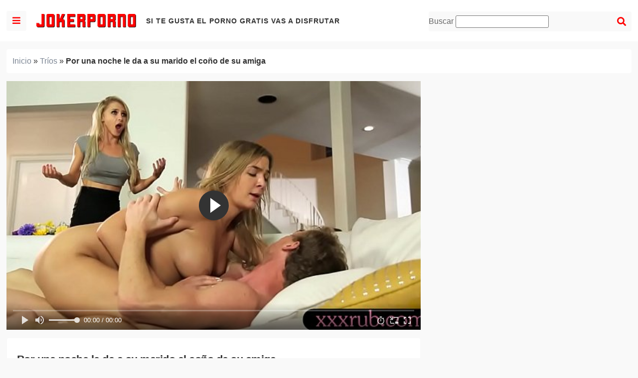

--- FILE ---
content_type: text/plain
request_url: https://hls-cdn77.xvideos-cdn.com/wC3vK__d-a-0rgBJawQ3qQ==,1768862988/017c56c3-26c2-46a4-91c9-f11710e9ab55/0/hls-720p.m3u8
body_size: 19
content:
#EXTM3U
#EXT-X-VERSION:3
#EXT-X-TARGETDURATION:11
#EXT-X-MEDIA-SEQUENCE:0
#EXTINF:10.033233,
hls-720p0.ts
#EXTINF:10.010011,
hls-720p1.ts
#EXTINF:10.010011,
hls-720p2.ts
#EXTINF:10.010011,
hls-720p3.ts
#EXTINF:10.010011,
hls-720p4.ts
#EXTINF:10.010000,
hls-720p5.ts
#EXTINF:10.010011,
hls-720p6.ts
#EXTINF:10.010011,
hls-720p7.ts
#EXTINF:10.010011,
hls-720p8.ts
#EXTINF:10.010011,
hls-720p9.ts
#EXTINF:10.010011,
hls-720p10.ts
#EXTINF:10.010011,
hls-720p11.ts
#EXTINF:10.010011,
hls-720p12.ts
#EXTINF:10.010011,
hls-720p13.ts
#EXTINF:10.010011,
hls-720p14.ts
#EXTINF:10.010000,
hls-720p15.ts
#EXTINF:10.010011,
hls-720p16.ts
#EXTINF:10.010011,
hls-720p17.ts
#EXTINF:10.010011,
hls-720p18.ts
#EXTINF:10.010011,
hls-720p19.ts
#EXTINF:10.010011,
hls-720p20.ts
#EXTINF:10.010011,
hls-720p21.ts
#EXTINF:10.010011,
hls-720p22.ts
#EXTINF:10.010011,
hls-720p23.ts
#EXTINF:10.010011,
hls-720p24.ts
#EXTINF:10.010000,
hls-720p25.ts
#EXTINF:10.010011,
hls-720p26.ts
#EXTINF:10.010011,
hls-720p27.ts
#EXTINF:10.010011,
hls-720p28.ts
#EXTINF:10.010011,
hls-720p29.ts
#EXTINF:10.010011,
hls-720p30.ts
#EXTINF:10.010011,
hls-720p31.ts
#EXTINF:10.010011,
hls-720p32.ts
#EXTINF:10.010011,
hls-720p33.ts
#EXTINF:10.010011,
hls-720p34.ts
#EXTINF:10.010000,
hls-720p35.ts
#EXTINF:0.467133,
hls-720p36.ts
#EXT-X-ENDLIST
